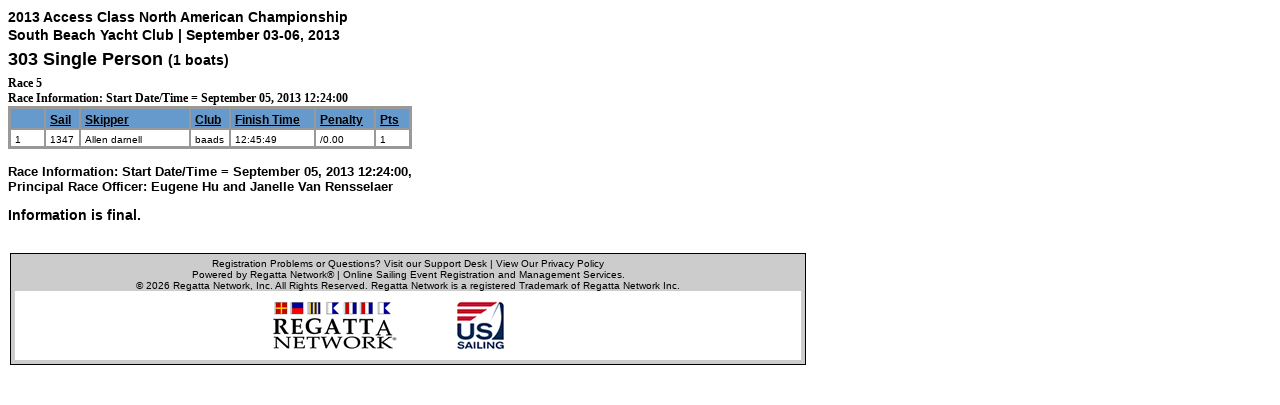

--- FILE ---
content_type: text/html; charset=UTF-8
request_url: https://www.regattanetwork.com/clubmgmt/applet_race_scores.php?regatta_id=6535&race_num=5&fleet=303+Single+Person
body_size: 4576
content:

<!DOCTYPE HTML PUBLIC "-//W3C//DTD HTML 4.01 Transitional//EN"  "http://www.w3.org/TR/1999/REC-html401-19991224/loose.dtd">
<html>
<link href="mgmt_style.css" rel="stylesheet" type="text/css" />
<style type="text/css">
  table { font-family:Verdana; font-size: 2; font-weight: normal; }
.score_header {
  font-family: Verdana, Arial, Helvetica, sans-serif;
  font-size: 12px;
  font-weight: bold;
  color: #000000;
  text-decoration: underline;
  background-color: #6699CC;
  text-align: left;
  vertical-align: bottom;
  padding-top: 4px;
  padding-right: 4px;
  padding-bottom: 1px;
  padding-left: 4px;
  border: 1px solid #999999;
}

.score_line1 {
  font-family: Verdana, Arial, Helvetica, sans-serif;
  font-size: 10px;
  font-weight: normal;
  color: #000000;
  background-color: #FFFFFF;
  text-align: left;
  vertical-align: bottom;
  padding-top: 4px;
  padding-right: 4px;
  padding-bottom: 1px;
  padding-left: 4px;
  border: 1px solid #999999;
}
.score_line0 {
  font-family: Verdana, Arial, Helvetica, sans-serif;
  font-size: 10px;
  font-weight: normal;
  color: #000000;
  background-color: #EEF6FF;
  text-align: left;
  vertical-align: bottom;
  padding-top: 4px;
  padding-right: 4px;
  padding-bottom: 1px;
  padding-left: 4px;
  border: 1px solid #999999;
}
</style>

<head>
  <meta http-equiv="Content-Type" content="text/html; charset=iso-8859-1">
  <meta http-equiv="Content-Style-Type" content="text/css">
<title>

 Regatta - Race 5 Results, Regatta Network</title></head>
<body>
<font face="Verdana">
<h4><b>2013 Access Class North American Championship<br>
  South Beach Yacht Club |         September 03-06, 2013</h4>

 <h3><a name="j22" href="">303 Single Person</a> <small><small>(1 boats) </small></small></h3>

  Race 5  </h2>
<BR><B>Race Information: Start Date/Time = September 05, 2013  12:24:00
<table  border="0" cellspacing="0" cellpadding="2">
  <tr>
    <td bgcolor="#999999">
        <table border=0 cellspacing=0 cellpadding=1>
            <thead>
      <tr>
<td width="25" class="score_header pos"></td><td width="25" class="score_header">Sail</td> <td width="100" class="score_header">Skipper</td><td width="30" class="score_header">Club</td>    
      
    
<td width="75" class="score_header">Finish Time</td><td width="50" class="score_header">Penalty</td> <td width="25" class="score_header">Pts</td>      </tr>
    </thead> 
      <tbody class="results" data-fleet="303 Single Person">
            <tr>
<td class="score_line1 pos">1</td><td class="score_line1 sail-num">1347</td><td class="score_line1">Allen darnell</td> 

<td class="score_line1">baads </td>











        <td class="score_line1">
          12:45:49        </td>


<td class="score_line1">
/0.00

</td><td class="score_line1">1</td>

      </tr>
          </table></td>
  </tr>
</tbody>
</table>
<font size=2 face="verdana, arial">

<BR><B>Race Information: Start Date/Time = September 05, 2013  12:24:00,
  <br>Principal Race Officer: Eugene Hu and Janelle Van Rensselaer<p>
</font>
<h4>Information is final.<br></h4>
  </p>
<br>






<table width="800">
                      <tr>
                        <td colspan="5" class="disclaimer_box">                <link href="mgmt_style_rsp.css" rel="stylesheet" type="text/css" />
<div align="center">Registration Problems or Questions? <a href="http://support.regattanetwork.com/">Visit our Support Desk</a> | <a href="https://www.regattanetwork.com/html/privacy.html" target=_new">View Our Privacy Policy</a><br />

  <a href="http://www.regattanetwork.com/" target="_blank">Powered by Regatta Network&#174</a> |
  Online Sailing Event Registration and Management Services.<br />
&copy; 2026  <a href="http://www.regattanetwork.com/" target="_blank">Regatta Network</a>, Inc. All Rights Reserved. Regatta Network is a registered Trademark of Regatta Network Inc.<BR>

</div>
<div align="center">
  <table width="100%" border="0" cellspacing="0" cellpadding="0">
                    <tr>
      <td bgcolor="#FFFFFF"><div align="center"><img src="https://www.regattanetwork.com/assets/rn_only_footer.gif" alt="Powered by Regatta Network"  /><img src="https://www.regattanetwork.com/clubmgmt/images/USSA-logo-right48.gif" alt="Powered by Regatta Network"  /></div></td>
    </tr>
                  </table>
<script type="text/javascript" src="https://cdn.ywxi.net/js/1.js" async></script>
</div></td>
                      </tr>
</table>
<P>

</body></html>
